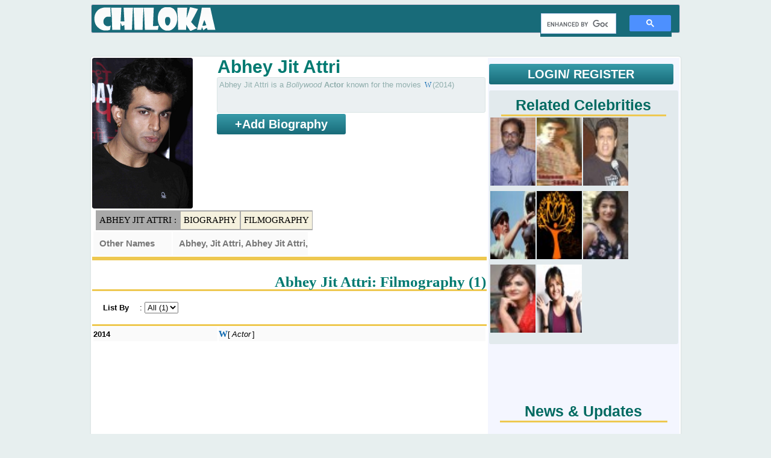

--- FILE ---
content_type: text/html; charset=UTF-8
request_url: https://chiloka.com/celebrity/abhey-jit-attri
body_size: 3072
content:
<!DOCTYPE html><html><head>
<title>Abhey Jit Attri , Movies</title>
<meta name="viewport" content="width=device-width, initial-scale=1">
<meta name="description" content="Abhey Jit Attri : Movies List, height, weight, Age, Date of birth, Family, Trivia and Interesting facts">
<meta name="keywords" content="Abhey Jit Attri, Abhey Jit Attri movies list, Abhey Jit Attri biography, Abhey Jit Attri interesting facts, Abhey Jit Attri age, Abhey Jit Attri Date of Birth, height weight, family" />
<meta http-equiv="content-type" content="text/html;charset=utf-8">
<link rel="shortcut icon" type="image/x-icon" href="/i/favicon.ico">
<style>
.y,.c{list-style-type:none;background-image: url('/i/y.png');background-repeat:no-repeat;background-position:0px 3px;padding:3px 0 3px 20px;margin:0 20px 0 0;color:darkgoldenrod;display:inline}
.c{background-image: url('/i/c.png');}
@media screen and (max-width:555px){a{margin:3px 2px;padding:3px;display:inline-block}}
</style>
<script>
  (function(i,s,o,g,r,a,m){i['GoogleAnalyticsObject']=r;i[r]=i[r]||function(){
  (i[r].q=i[r].q||[]).push(arguments)},i[r].l=1*new Date();a=s.createElement(o),
  m=s.getElementsByTagName(o)[0];a.async=1;a.src=g;m.parentNode.insertBefore(a,m)
  })(window,document,'script','//www.google-analytics.com/analytics.js','ga');
  ga('create', 'UA-53782497-1', 'auto');
  ga('require', 'displayfeatures');
  ga('set', 'dimension1', 'Sacchidananda');
  ga('set', 'dimension2', 'Bollywood');
  ga('send', 'pageview');
</script>


 
</head>
<body>
<div class='tmp_container'></div>

<table id="a"><tbody><tr><td>
<div id="l">
  
  
<div id='logo_menu'>
<div id="l1" class="logo">
<a href="/" title="Chiloka.com"><div id="logo">Movies & Celebrities</div></a>
</div><div class="menu">
   <script>
  (function() {
    var cx = 'partner-pub-1902062601425102:5840351929';
    var gcse = document.createElement('script');
    gcse.type = 'text/javascript';
    gcse.async = true;
    gcse.src = 'https://cse.google.com/cse.js?cx=' + cx;
    var s = document.getElementsByTagName('script')[0];
    s.parentNode.insertBefore(gcse, s);
  })();
</script>
<gcse:search></gcse:search>
  

</div></div>  

<div id='top_ad'>
<div id='top_add'>
<br>
</div>
  </div>  
</div><div class="sep_320"></div>
<div id="c">
<div id='movie_content'>
<div id='movie_poster'><img src='/i/p/p/10/1/57.jpg' height=250 alt="Abhey Jit Attri">
</div>
<div id='movie_main_details'>
<h1>Abhey Jit Attri</h1> 
<div class='movie_storyline movie_mini_details' style='height:51px'>Abhey Jit Attri is a <i>Bollywood </i> <b>Actor</b> known for the movies  <a href='/movie/w-2014'>W</a>(2014)</div>
<div id='movie_director'><div style='clear:both;display:block'>
<b class='login not_logged_in' style='width:210px;display:inline-block;text-align:center;'>+Add Biography</b>
</div></div></div><div id='quick_links'>
<a href='#' style='background:darkgray'>Abhey Jit Attri : </a>
<a href='#person_details'>Biography</a>
<a href='#filmography'>Filmography</a></div><br><div id='person_details'><table class='mcdt'><tr><td><b>Other Names</b></td><td><b>Abhey, Jit Attri, Abhey Jit Attri,</b></td></tr></table></div><div class='hr'></div><div class='hr'></div><br style='clear:both'><h2 id='filmography'>Abhey Jit Attri: Filmography (1)</h2><div class='hr'></div><div class='slrl'><b>List By</b>: <select><option class='slrlAll'>All (1)</option></select></div><div class='hr'></div><table style='width:100%' class='mcdt'><tr class='trrlAll trrlActor '><td><b>2014</b></td>
    <td class='m_title'><a href='/movie/w-2014'><b>W</b></a>[<i class='rl'>Actor</i>]
    <br>
    </td></tr></table></div>
<div id='sidebar'>
   
<div style='margin: 10px 0 10px 0;'>
<b class='login not_logged_in' href='/login' >LOGIN/ REGISTER</b></div>
<div id='movie_sidebar_top_ad'>
  
</div>
<div class='similar_content'><h2>Related Celebrities</h2><div style='height:3px;background:#EEC850;margin:0 20px 0 20px'></div><table><tr><td><a href='/celebrity/tarun-madan-chopra'><img src='/i/p/p/10/0/93-s.jpg' width='75' height='113' alt="Tarun Madan Chopra" title='Tarun Madan Chopra'></a></td><td><a href='/celebrity/shivang-sehgal'><img src='/i/p/p/10/0/95-s.jpg' width='75' height='113' alt="Shivang Sehgal" title='Shivang Sehgal'></a></td><td><a href='/celebrity/daboo-malik'><img src='/i/p/p/10/0/96-s.jpg' width='75' height='113' alt="Daboo Malik" title='Daboo Malik'></a></td></tr><tr><td><a href='/celebrity/bhavesh-rawal'><img src='/i/p/p/10/0/97-s.jpg' width='75' height='113' alt="Bhavesh Rawal" title='Bhavesh Rawal'></a></td><td><a href='/celebrity/legacy-film-productions-llp'><img src='/i/p/p/10/1/02-s.jpg' width='75' height='113' alt="Legacy Film Productions LLP" title='Legacy Film Productions LLP'></a></td><td><a href='/celebrity/leeza-mangaldas'><img src='/i/p/p/10/1/52-s.jpg' width='75' height='113' alt="Leeza Mangaldas" title='Leeza Mangaldas'></a></td></tr><tr><td><a href='/celebrity/lezlie-tripathy'><img src='/i/p/p/10/1/53-s.jpg' width='75' height='113' alt="Lezlie Tripathy" title='Lezlie Tripathy'></a></td><td><a href='/celebrity/sonal-giani'><img src='/i/p/p/10/1/54-s.jpg' width='75' height='113' alt="Sonal Giani" title='Sonal Giani'></a></td></tr></table></div>
<br>

<div id="fb-root"></div> <style>#fb-root .img{width:32px;height:32px;}</style>
<script>(function(d, s, id) {
  var js, fjs = d.getElementsByTagName(s)[0];
  if (d.getElementById(id)) return;
  js = d.createElement(s); js.id = id;
  js.src = "//connect.facebook.net/en_US/sdk.js#xfbml=1&version=v2.0";
  fjs.parentNode.insertBefore(js, fjs);
}(document, 'script', 'facebook-jssdk'));</script>
<div class="fb-like-box" data-href="https://www.facebook.com/chilokadotcom" data-width="300" data-height="400" data-colorscheme="light" data-show-faces="true" data-header="true" data-stream="false" data-show-border="true"></div>
<br style="clear:both">
<br style='clear:both'>
  

  
<br>
<h2>News & Updates</h2><div style='height:3px;background:#EEC850;margin:0 20px 0 20px'></div><style>.news_list{margin:3px;border-bottom:1px dotted #016A61 !important;} .news_list a{color:#016A61 !important;text-decoration:none !important;font-size:15px !important}</style><br>
<br>
<h2>Newly Updated</h2>
<div style='height:3px;background:#EEC850;margin:0 20px 0 20px'></div>
<style>
  .sidebar_link{background:#1EACEE;color:#fff;padding:3px 10px;width:90%;margin:3px;text-align:center;display:block;float:left;text-decoration:none;font-size:20px;}
  .sidebar_link:hover{background:#3ab794}
</style>
  
<a href='/celebrity/melania-trump' class=sidebar_link>Melania Trump</a><br><a href='/celebrity/donald-trump' class=sidebar_link>Donald Trump</a><br><a href='/celebrity/tamannaah' class=sidebar_link>Tamannaah</a><br><a href='/celebrity/disha-patani' class=sidebar_link>Disha Patani</a><br><a href='/celebrity/shruti-haasan' class=sidebar_link>Shruti Haasan</a><br><a href='/celebrity/amy-jackson' class=sidebar_link>Amy Jackson</a><br><a href='/celebrity/kajal-aggarwal' class=sidebar_link>Kajal Aggarwal</a><br><a href='/celebrity/nayanthara' class=sidebar_link>Nayanthara</a><br><a href='/celebrity/nithya-menen' class=sidebar_link>Nithya Menen</a><br><a href='/celebrity/keerthy-suresh' class=sidebar_link>Keerthy Suresh</a><br>
</div>

<br style="clear:both">
<br style="clear:both">
  
<div id='top_add'>
</div><br style="clear:both">
<br style="clear:both">  
  
  
</div><div id="f"><br>
<table style='width:300px'>
<tr>
<td><a href="/p/about.php">About</a></td>
<td><a href="/p/contact.php">Contact</a></td>
<td></td>
</tr>
 </table>
</div>

</td>
</tr>
</tbody></table> 



<span style='display:none;visibility:hidden;cursor:pointer;z-index:10;padding:1px 4px;border-radius:12px;color:#fff;border-radius:12px;background:linear-gradient(#555,#000);' class='cls'><u><b>[X]</b></u></span>
</body>
<script type="text/javascript" src="//ajax.googleapis.com/ajax/libs/jquery/3.1.1/jquery.min.js"></script>
<script src="/p/script.js" async></script>
  <script>
  var resource = document.createElement('link'); 
  resource.setAttribute("rel", "stylesheet");
  resource.setAttribute("href","/p/style.css");
  resource.setAttribute("type","text/css");      
  var head = document.getElementsByTagName('head')[0];
  head.appendChild(resource);
 </script>

  
  
</html>